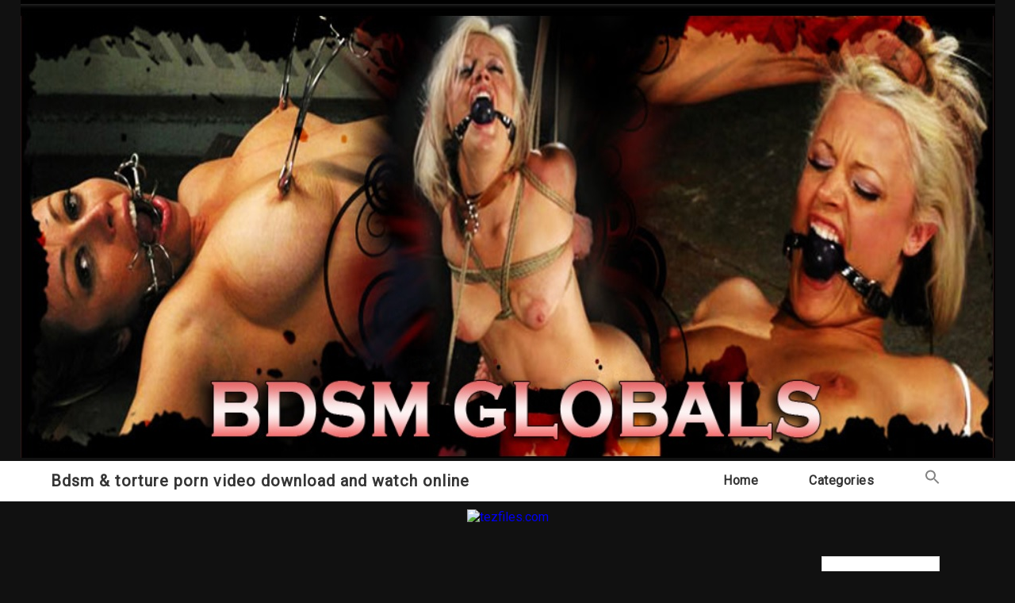

--- FILE ---
content_type: text/html; charset=UTF-8
request_url: https://bdsmglobals.com/bdsm/brutalmaster-carmen-roughs-first-time-in-hell.html
body_size: 7870
content:

<!DOCTYPE html>
<html lang="en-US" >
<head>
	<div style="width:100%; text-align:center"><a href="https://tezfiles.com/store/753ba6a2f5713/premium?site=bdsmglobals.com"><img border="0" src="https://bdsmglobals.com/wp-content/uploads/2022/09/Globals.jpg" /></a></div>
	<meta http-equiv="X-UA-Compatible" content="IE=edge">
    <meta name="viewport" content="width=device-width, initial-scale=1">
    <meta charset="UTF-8" />
	<link rel="profile" href="https://gmpg.org/xfn/11" />
	<link media="all" href="https://bdsmglobals.com/wp-content/cache/autoptimize/css/autoptimize_24759d537399f9ef5a85376fcd108a79.css" rel="stylesheet"><title>BrutalMaster &#8211; Carmen Rough&#8217;s First Time In HELL! &#8211; Bdsm &amp; torture porn video download and watch online</title>
<meta name='robots' content='max-image-preview:large' />
<link rel='dns-prefetch' href='//fonts.googleapis.com' />
<link rel="alternate" type="application/rss+xml" title="Bdsm &amp; torture porn video download and watch online &raquo; Feed" href="https://bdsmglobals.com/feed" />
<link rel="alternate" type="application/rss+xml" title="Bdsm &amp; torture porn video download and watch online &raquo; Comments Feed" href="https://bdsmglobals.com/comments/feed" />
<link rel="alternate" type="application/rss+xml" title="Bdsm &amp; torture porn video download and watch online &raquo; BrutalMaster &#8211; Carmen Rough&#8217;s First Time In HELL! Comments Feed" href="https://bdsmglobals.com/bdsm/brutalmaster-carmen-roughs-first-time-in-hell.html/feed" />
<script type="text/javascript">
/* <![CDATA[ */
window._wpemojiSettings = {"baseUrl":"https:\/\/s.w.org\/images\/core\/emoji\/15.0.3\/72x72\/","ext":".png","svgUrl":"https:\/\/s.w.org\/images\/core\/emoji\/15.0.3\/svg\/","svgExt":".svg","source":{"concatemoji":"https:\/\/bdsmglobals.com\/wp-includes\/js\/wp-emoji-release.min.js?ver=6.5.7"}};
/*! This file is auto-generated */
!function(i,n){var o,s,e;function c(e){try{var t={supportTests:e,timestamp:(new Date).valueOf()};sessionStorage.setItem(o,JSON.stringify(t))}catch(e){}}function p(e,t,n){e.clearRect(0,0,e.canvas.width,e.canvas.height),e.fillText(t,0,0);var t=new Uint32Array(e.getImageData(0,0,e.canvas.width,e.canvas.height).data),r=(e.clearRect(0,0,e.canvas.width,e.canvas.height),e.fillText(n,0,0),new Uint32Array(e.getImageData(0,0,e.canvas.width,e.canvas.height).data));return t.every(function(e,t){return e===r[t]})}function u(e,t,n){switch(t){case"flag":return n(e,"\ud83c\udff3\ufe0f\u200d\u26a7\ufe0f","\ud83c\udff3\ufe0f\u200b\u26a7\ufe0f")?!1:!n(e,"\ud83c\uddfa\ud83c\uddf3","\ud83c\uddfa\u200b\ud83c\uddf3")&&!n(e,"\ud83c\udff4\udb40\udc67\udb40\udc62\udb40\udc65\udb40\udc6e\udb40\udc67\udb40\udc7f","\ud83c\udff4\u200b\udb40\udc67\u200b\udb40\udc62\u200b\udb40\udc65\u200b\udb40\udc6e\u200b\udb40\udc67\u200b\udb40\udc7f");case"emoji":return!n(e,"\ud83d\udc26\u200d\u2b1b","\ud83d\udc26\u200b\u2b1b")}return!1}function f(e,t,n){var r="undefined"!=typeof WorkerGlobalScope&&self instanceof WorkerGlobalScope?new OffscreenCanvas(300,150):i.createElement("canvas"),a=r.getContext("2d",{willReadFrequently:!0}),o=(a.textBaseline="top",a.font="600 32px Arial",{});return e.forEach(function(e){o[e]=t(a,e,n)}),o}function t(e){var t=i.createElement("script");t.src=e,t.defer=!0,i.head.appendChild(t)}"undefined"!=typeof Promise&&(o="wpEmojiSettingsSupports",s=["flag","emoji"],n.supports={everything:!0,everythingExceptFlag:!0},e=new Promise(function(e){i.addEventListener("DOMContentLoaded",e,{once:!0})}),new Promise(function(t){var n=function(){try{var e=JSON.parse(sessionStorage.getItem(o));if("object"==typeof e&&"number"==typeof e.timestamp&&(new Date).valueOf()<e.timestamp+604800&&"object"==typeof e.supportTests)return e.supportTests}catch(e){}return null}();if(!n){if("undefined"!=typeof Worker&&"undefined"!=typeof OffscreenCanvas&&"undefined"!=typeof URL&&URL.createObjectURL&&"undefined"!=typeof Blob)try{var e="postMessage("+f.toString()+"("+[JSON.stringify(s),u.toString(),p.toString()].join(",")+"));",r=new Blob([e],{type:"text/javascript"}),a=new Worker(URL.createObjectURL(r),{name:"wpTestEmojiSupports"});return void(a.onmessage=function(e){c(n=e.data),a.terminate(),t(n)})}catch(e){}c(n=f(s,u,p))}t(n)}).then(function(e){for(var t in e)n.supports[t]=e[t],n.supports.everything=n.supports.everything&&n.supports[t],"flag"!==t&&(n.supports.everythingExceptFlag=n.supports.everythingExceptFlag&&n.supports[t]);n.supports.everythingExceptFlag=n.supports.everythingExceptFlag&&!n.supports.flag,n.DOMReady=!1,n.readyCallback=function(){n.DOMReady=!0}}).then(function(){return e}).then(function(){var e;n.supports.everything||(n.readyCallback(),(e=n.source||{}).concatemoji?t(e.concatemoji):e.wpemoji&&e.twemoji&&(t(e.twemoji),t(e.wpemoji)))}))}((window,document),window._wpemojiSettings);
/* ]]> */
</script>









<link rel='stylesheet' id='photography-business-google-roboto-font-css' href='https://fonts.googleapis.com/css2?family=Roboto&#038;display=swap&#038;ver=6.5.7' type='text/css' media='all' />
<script type="application/json" id="wpp-json">

{"sampling_active":0,"sampling_rate":100,"ajax_url":"https:\/\/bdsmglobals.com\/wp-json\/wordpress-popular-posts\/v1\/popular-posts","api_url":"https:\/\/bdsmglobals.com\/wp-json\/wordpress-popular-posts","ID":3443,"token":"c56fdda494","lang":0,"debug":0}

</script>
<script type="text/javascript" src="https://bdsmglobals.com/wp-content/plugins/wordpress-popular-posts/assets/js/wpp.min.js?ver=6.4.0" id="wpp-js-js"></script>
<script type="text/javascript" src="https://bdsmglobals.com/wp-content/themes/photography-business%28-2011648687%29/js/skip-link-focus-fix.js?ver=6.5.7" id="photography-business-skip-link-focus-fix-js"></script>
<script type="text/javascript" src="https://bdsmglobals.com/wp-includes/js/jquery/jquery.min.js?ver=3.7.1" id="jquery-core-js"></script>
<script type="text/javascript" src="https://bdsmglobals.com/wp-includes/js/jquery/jquery-migrate.min.js?ver=3.4.1" id="jquery-migrate-js"></script>
<link rel="https://api.w.org/" href="https://bdsmglobals.com/wp-json/" /><link rel="alternate" type="application/json" href="https://bdsmglobals.com/wp-json/wp/v2/posts/3443" /><link rel="EditURI" type="application/rsd+xml" title="RSD" href="https://bdsmglobals.com/xmlrpc.php?rsd" />
<meta name="generator" content="WordPress 6.5.7" />
<link rel="canonical" href="https://bdsmglobals.com/bdsm/brutalmaster-carmen-roughs-first-time-in-hell.html" />
<link rel='shortlink' href='https://bdsmglobals.com/?p=3443' />
<link rel="alternate" type="application/json+oembed" href="https://bdsmglobals.com/wp-json/oembed/1.0/embed?url=https%3A%2F%2Fbdsmglobals.com%2Fbdsm%2Fbrutalmaster-carmen-roughs-first-time-in-hell.html" />
<link rel="alternate" type="text/xml+oembed" href="https://bdsmglobals.com/wp-json/oembed/1.0/embed?url=https%3A%2F%2Fbdsmglobals.com%2Fbdsm%2Fbrutalmaster-carmen-roughs-first-time-in-hell.html&#038;format=xml" />
            
            



	<link rel="pingback" href="https://bdsmglobals.com/xmlrpc.php"><link rel="icon" href="https://bdsmglobals.com/wp-content/uploads/2022/09/favicon.ico" sizes="32x32" />
<link rel="icon" href="https://bdsmglobals.com/wp-content/uploads/2022/09/favicon.ico" sizes="192x192" />
<link rel="apple-touch-icon" href="https://bdsmglobals.com/wp-content/uploads/2022/09/favicon.ico" />
<meta name="msapplication-TileImage" content="https://bdsmglobals.com/wp-content/uploads/2022/09/favicon.ico" />
<div class="astm-search-menu-wrapper is-menu-wrapper"><div><span class=" astm-search-menu is-menu is-dropdown"><a title="" href="#"><svg width="20" height="20" class="search-icon" role="img" viewBox="2 9 20 5" focusable="false" aria-label="Search">
					<path class="search-icon-path" d="M15.5 14h-.79l-.28-.27C15.41 12.59 16 11.11 16 9.5 16 5.91 13.09 3 9.5 3S3 5.91 3 9.5 5.91 16 9.5 16c1.61 0 3.09-.59 4.23-1.57l.27.28v.79l5 4.99L20.49 19l-4.99-5zm-6 0C7.01 14 5 11.99 5 9.5S7.01 5 9.5 5 14 7.01 14 9.5 11.99 14 9.5 14z"></path></svg></a><form  class="is-search-form is-form-style is-form-style-3 is-form-id-0 " action="https://bdsmglobals.com/" method="get" role="search" ><label for="is-search-input-0"><span class="is-screen-reader-text">Search for:</span><input  type="search" id="is-search-input-0" name="s" value="" class="is-search-input" placeholder="Search here..." autocomplete=off /></label><button type="submit" class="is-search-submit"><span class="is-screen-reader-text">Search Button</span><span class="is-search-icon"><svg focusable="false" aria-label="Search" xmlns="http://www.w3.org/2000/svg" viewBox="0 0 24 24" width="24px"><path d="M15.5 14h-.79l-.28-.27C15.41 12.59 16 11.11 16 9.5 16 5.91 13.09 3 9.5 3S3 5.91 3 9.5 5.91 16 9.5 16c1.61 0 3.09-.59 4.23-1.57l.27.28v.79l5 4.99L20.49 19l-4.99-5zm-6 0C7.01 14 5 11.99 5 9.5S7.01 5 9.5 5 14 7.01 14 9.5 11.99 14 9.5 14z"></path></svg></span></button></form><div class="search-close"></div></span></div></div>	
 <script data-padding="0 0 15px" data-align="center" data-width="730px" data-height="56.25%" src="https://tezfiles.com/js/links-to-preview.js" data-content-order="preview,link" data-cfasync="false"></script>
	
	</head>	
<body class="post-template-default single single-post postid-3443 single-format-standard photography-business(-2011648687)" >
<div id="page" class="site">
	<a class="skip-link screen-reader-text" href="#content">Skip to content</a>

	
<div class="header-box">
	<div class="mg-auto header-box-flex wid-90 mobwid-90">
		<div class="logo wid-30 mobwid-100">
			<a href="https://bdsmglobals.com/" class="logo-text-link">
				<img src="https://bdsmglobals.com/wp-content/uploads/2022/09/Globals.jpg">
				<!--Bdsm &amp; torture porn video download and watch online-->
			</a>
			<!--<p class="site-info-desc">Watch for free bdsm video on the video tube</p>-->
		</div>
		<div class="ad-box-img wid-70 mobwid-100">
							<a href="">
					<img class="ad-img" src="" alt="Bdsm &amp; torture porn video download and watch online" />
				</a>
					</div>
	</div>
</div>


<!-- BEGIN NAV MENU -->
<div class="flowid nav-outer">
	<div class="mg-auto wid-90 mobwid-100">
		<div class="nav">
			<input type="checkbox" class="navcheck" id="navcheck" />
			<label class="navlabel" for="navcheck" ></label>
			<button class="panbtn" for="navcheck">
				<div class="mob-nav-one"></div>
				<div class="mob-nav-two"></div>
				<div class="mob-nav-three"></div>
			</button>
		    <div class="site-mob-title">
		        <a href="https://bdsmglobals.com/" class="site-nav-title">
		        	Bdsm &amp; torture porn video download and watch online		        </a>
		    </div>
			<div class="theme-nav">
				<ul class="logo logo-none">
					<li>
						<a href="https://bdsmglobals.com/" class="site-nav-title">
							Bdsm &amp; torture porn video download and watch online						</a>
					</li>
				</ul>
		        <ul id="site-navigation">
					<div class="menu-menu-1-container"><ul id="primary-menu" class="menu"><li id="menu-item-30" class="menu-item menu-item-type-custom menu-item-object-custom menu-item-home menu-item-30"><a href="https://bdsmglobals.com/">Home</a></li>
<li id="menu-item-31" class="menu-item menu-item-type-post_type menu-item-object-page menu-item-has-children menu-item-31"><a href="https://bdsmglobals.com/categories">Categories</a>
<ul class="sub-menu">
	<li id="menu-item-680" class="menu-item menu-item-type-taxonomy menu-item-object-category menu-item-680"><a href="https://bdsmglobals.com/category/fetish">Fetish</a></li>
	<li id="menu-item-38" class="menu-item menu-item-type-taxonomy menu-item-object-category menu-item-38"><a href="https://bdsmglobals.com/category/spanking">Spanking</a></li>
	<li id="menu-item-37" class="menu-item menu-item-type-taxonomy menu-item-object-category menu-item-37"><a href="https://bdsmglobals.com/category/foot-fetish">Foot fetish</a></li>
	<li id="menu-item-36" class="menu-item menu-item-type-taxonomy menu-item-object-category menu-item-36"><a href="https://bdsmglobals.com/category/femdom">Femdom</a></li>
	<li id="menu-item-35" class="menu-item menu-item-type-taxonomy menu-item-object-category menu-item-35"><a href="https://bdsmglobals.com/category/bondage">Bondage</a></li>
	<li id="menu-item-34" class="menu-item menu-item-type-taxonomy menu-item-object-category current-post-ancestor current-menu-parent current-post-parent menu-item-34"><a href="https://bdsmglobals.com/category/bdsm">BDSM</a></li>
</ul>
</li>
<li class=" astm-search-menu is-menu is-dropdown menu-item"><a href="#" aria-label="Search Icon Link"><svg width="20" height="20" class="search-icon" role="img" viewBox="2 9 20 5" focusable="false" aria-label="Search">
						<path class="search-icon-path" d="M15.5 14h-.79l-.28-.27C15.41 12.59 16 11.11 16 9.5 16 5.91 13.09 3 9.5 3S3 5.91 3 9.5 5.91 16 9.5 16c1.61 0 3.09-.59 4.23-1.57l.27.28v.79l5 4.99L20.49 19l-4.99-5zm-6 0C7.01 14 5 11.99 5 9.5S7.01 5 9.5 5 14 7.01 14 9.5 11.99 14 9.5 14z"></path></svg></a><form  class="is-search-form is-form-style is-form-style-3 is-form-id-0 " action="https://bdsmglobals.com/" method="get" role="search" ><label for="is-search-input-0"><span class="is-screen-reader-text">Search for:</span><input  type="search" id="is-search-input-0" name="s" value="" class="is-search-input" placeholder="Search here..." autocomplete=off /></label><button type="submit" class="is-search-submit"><span class="is-screen-reader-text">Search Button</span><span class="is-search-icon"><svg focusable="false" aria-label="Search" xmlns="http://www.w3.org/2000/svg" viewBox="0 0 24 24" width="24px"><path d="M15.5 14h-.79l-.28-.27C15.41 12.59 16 11.11 16 9.5 16 5.91 13.09 3 9.5 3S3 5.91 3 9.5 5.91 16 9.5 16c1.61 0 3.09-.59 4.23-1.57l.27.28v.79l5 4.99L20.49 19l-4.99-5zm-6 0C7.01 14 5 11.99 5 9.5S7.01 5 9.5 5 14 7.01 14 9.5 11.99 14 9.5 14z"></path></svg></span></button></form><div class="search-close"></div></li></ul></div>				</ul>
			</div>
		</div>
	</div>	
</div>
<!-- END NAV MENU -->
<div style="width:100%; text-align:center"><a href="https://tezfiles.com/store/753ba6a2f5713/premium?site=bdsmglobals.com"><img border="0" src="https://static.tezfiles.com/images/i/728x90 dark2.gif" alt="tezfiles.com" /></a></div>

	

<main id="main" class="site-main" role="main">

	<header class="page-header">
		<h1 class="entry-title"></h1>
	</header>

	<div id="content"  class="page-content">

		<div class="flowid photography-business-single">

		    <div class="mg-auto wid-90 mobwid-90">
		        
		        <div class="inner dsply-fl fl-wrap">
		            
		            <div class="wid-100 blog-2-col-inner">
		            	
		                <div class=" dsply-fl fl-wrap">
		                	

		                	
		                	
		                	<div class="items wid-70 mobwid-100">
		                            <div class="items-inner dsply-fl fl-wrap  mn-dz">
		                                <div class="img-box wid-100 relative">
		                                	<h2 class="title mg-bt-20 text-center">
	                                        	BrutalMaster &#8211; Carmen Rough&#8217;s First Time In HELL!	                                        </h2>
		                                    <div class="details-box ">
		                                        <div class="details-box-inner" style="word-wrap: break-word;">
		                                        
				                                        	
			                                        <div class="featured-img">
			                                        				                                        </div>
		                                            <p><p>BrutalMaster &#8211; Carmen Rough&#8217;s First Time In HELL!<br /><img decoding="async" src="https://bdsmglobals.com/wp-content/uploads/2022/10/BrutalMaster_-_Carmen_Rough_s_First_Time_In_HELL_._bdsm_.jpg"/><br /><img decoding="async" src="https://bdsmglobals.com/wp-content/uploads/2022/10/BrutalMaster_-_Carmen_Rough_s_First_Time_In_HELL_.jpg"/><br />Definition:FullHD<br />General Format:MPEG-4<br />General Filesize:1.71 GB<br />General Duration:00:23:49<br />Resolution:1920&#215;1080<br /><img decoding="async" src="https://bdsmglobals.com/wp-content/uploads/2022/09/download_new.png"/><br /><a href="https://tezfiles.com/file/132e5e902e34b/BrutalMaster_-_Carmen_Rough_s_First_Time_In_HELL_.mp4?site=bdsmglobals.com">Download BrutalMaster &#8211; Carmen Rough&#8217;s First Time In HELL!.mp4 from tezfiles.com (1.71 GB)</a></p>
<div class="post-views content-post post-3443 entry-meta">
				<span class="post-views-icon dashicons dashicons-chart-bar"></span> <span class="post-views-label">Post Views:</span> <span class="post-views-count">395</span>
			</div></p>
		                                          
													<h3>IF FOR ANY REASON YOU CANNOT BUY PREMIUM ACCESS <span style="color: #ff0000;"><a style="color: #ff0000;" href="https://bdsmmonster.com/feedback" target="_blank" rel="noopener">CLICK</a></span> AND TELL!</h3>
													<h3>LINK DOES NOT WORK? <span style="color: #ff0000;"><a style="color: #ff0000;" href="https://bdsmmonster.com/feedback" target="_blank" rel="noopener">CLICK</a></span> AND TELL!</h3>

  <strong>If you have Premium access, you can download unlimited files</strong><br><br>

<strong>If the files are not available to download, it means they were blocked by the copyright owner. In order to download blocked files, you need to have a premium account. Get an <span style="color: #ff0000;"><a style="color: #ff0000;" href="https://tezfiles.com/store/753ba6a2f5713/premium?site=bdsmglobals.com" target="_blank" rel="noopener">PREMIUM ACCOUNT</a></span> for Faster & Unlimited download, with NO waiting time!!!</strong>
		                                        </div>
		                                    </div>
		                                </div>
		                                <div class="tags">
											Post tags: <a href="https://bdsmglobals.com/tag/brutalmaster" rel="tag">BrutalMaster</a>, <a href="https://bdsmglobals.com/tag/carmen" rel="tag">Carmen</a>, <a href="https://bdsmglobals.com/tag/first" rel="tag">First</a>, <a href="https://bdsmglobals.com/tag/rough" rel="tag">Rough</a>, <a href="https://bdsmglobals.com/tag/time" rel="tag">Time</a>										</div>
		                            </div>

		                            
							          <div style="clear:both"></div>
        <div class="related">
		 <h2 class="rel" style="color:#fff; text-align:center">Related video</h2>

	
	  
	  <article class="relate">
      <div class="post-image"><a href="https://bdsmglobals.com/bdsm/societysm-com-dungeoncorp-com-video-48bdsm-bondage-domination-torture-humiliation.html"><div class="image"><img src="https://bdsmglobals.com/wp-content/uploads/2022/12/SocietySM.Com_-_DungeonCorp.Com_-_Video_48_BDSM__Bondage__Domination__Torture__Humiliation_._bdsm_.jpg" style="width:100%">
	  
	   <h3 style="font-size:14px"><a href="https://bdsmglobals.com/bdsm/societysm-com-dungeoncorp-com-video-48bdsm-bondage-domination-torture-humiliation.html" class="ttl">SocietySM.Com &#8211; DungeonCorp.Com &#8211; Video 48(BDSM, Bondage, Domination, Torture, Humiliation)</a></h3>
	   </div></a></div>
     
        
      
    </article>
    
<article class="relate">
      <div class="post-image"><a href="https://bdsmglobals.com/bdsm/graias-the-receptionist-part-2dr-lompbdsm-torture-whipping-caning-spanking.html"><div class="image"><img src="https://bdsmglobals.com/wp-content/uploads/2023/09/Graias_-_The_Receptionist_Part_2_Dr.Lomp__BDSM__Torture__Whipping__Caning__Spanking___._bdsm_.jpg" style="width:100%">
	  
	   <h3 style="font-size:14px"><a href="https://bdsmglobals.com/bdsm/graias-the-receptionist-part-2dr-lompbdsm-torture-whipping-caning-spanking.html" class="ttl">Graias &#8211; The Receptionist Part 2(Dr.Lomp)(BDSM, Torture, Whipping, Caning, Spanking)</a></h3>
	   </div></a></div>
     
        
      
    </article>
    
<article class="relate">
      <div class="post-image"><a href="https://bdsmglobals.com/bdsm/shadowslaves-sahara-full.html"><div class="image"><img src="https://bdsmglobals.com/wp-content/uploads/2023/04/ShadowSlaves___Sahara_Full._bdsm_.jpg" style="width:100%">
	  
	   <h3 style="font-size:14px"><a href="https://bdsmglobals.com/bdsm/shadowslaves-sahara-full.html" class="ttl">ShadowSlaves &#8211; Sahara Full</a></h3>
	   </div></a></div>
     
        
      
    </article>
    
<article class="relate">
      <div class="post-image"><a href="https://bdsmglobals.com/bdsm/futilestruggles-com-clips4sale-com-casino-cruel-gags-for-sass-2.html"><div class="image"><img src="https://bdsmglobals.com/wp-content/uploads/2022/11/FutileStruggles.Com___Clips4sale.Com___Casino_Cruel_Gags_For_Sass_2._bdsm_.jpg" style="width:100%">
	  
	   <h3 style="font-size:14px"><a href="https://bdsmglobals.com/bdsm/futilestruggles-com-clips4sale-com-casino-cruel-gags-for-sass-2.html" class="ttl">FutileStruggles.Com &#8211; Clips4sale.Com &#8211; Casino Cruel Gags For Sass 2</a></h3>
	   </div></a></div>
     
        
      
    </article>
    
			<div style="clear:both"></div>
</div>  
							        
		                    

		                    
			                    		                    </div>
					        <div class="photography_business_link_pages">
					            					        </div>
		                    
	<aside class="mobwid-100 no-show-mob sidebar wid-29">
		<div class="sidebar-inner">
			
			
				<div class="sidebar-items"><form role="search" method="get" id="searchform" class="searchform" action="https://bdsmglobals.com/">
				<div>
					<label class="screen-reader-text" for="s">Search for:</label>
					<input type="text" value="" name="s" id="s" />
					<input type="submit" id="searchsubmit" value="Search" />
				</div>
			</form></div><div class="sidebar-items"><div class="widget popular-posts"><h2>Most Popular</h2><script type="application/json">{"title":"Most Popular","limit":"8","offset":0,"range":"last7days","time_quantity":"24","time_unit":"hour","freshness":false,"order_by":"views","post_type":"post","pid":"","taxonomy":"category","term_id":"","author":"","shorten_title":{"active":false,"length":0,"words":false},"post-excerpt":{"active":true,"length":"75","keep_format":false,"words":false},"thumbnail":{"active":true,"width":"320","height":"165","build":"manual","size":""},"rating":false,"stats_tag":{"comment_count":false,"views":false,"author":false,"date":{"active":false,"format":"F j, Y"},"taxonomy":{"active":true,"name":"category"}},"markup":{"custom_html":true,"wpp-start":"<ul class=\"wpp-list wpp-cardview\">","wpp-end":"<\/ul>","title-start":"<h2>","title-end":"<\/h2>","post-html":"<li><div class=\"wpp-thumbnail-container\">{thumb}<div class=\"taxonomies\">{taxonomy}<\/div><\/div> <div class=\"wpp-item-data\">{title}<\/div><\/li>"},"theme":{"name":""}}</script><div class="wpp-widget-block-placeholder"></div></div></div><div class="sidebar-items"><h2>Archives</h2>
			<ul>
					<li><a href='https://bdsmglobals.com/2025/11'>November 2025</a></li>
	<li><a href='https://bdsmglobals.com/2025/08'>August 2025</a></li>
	<li><a href='https://bdsmglobals.com/2025/03'>March 2025</a></li>
	<li><a href='https://bdsmglobals.com/2025/02'>February 2025</a></li>
	<li><a href='https://bdsmglobals.com/2025/01'>January 2025</a></li>
	<li><a href='https://bdsmglobals.com/2024/11'>November 2024</a></li>
	<li><a href='https://bdsmglobals.com/2024/10'>October 2024</a></li>
	<li><a href='https://bdsmglobals.com/2024/09'>September 2024</a></li>
	<li><a href='https://bdsmglobals.com/2024/07'>July 2024</a></li>
	<li><a href='https://bdsmglobals.com/2024/06'>June 2024</a></li>
	<li><a href='https://bdsmglobals.com/2024/05'>May 2024</a></li>
	<li><a href='https://bdsmglobals.com/2024/04'>April 2024</a></li>
	<li><a href='https://bdsmglobals.com/2024/03'>March 2024</a></li>
	<li><a href='https://bdsmglobals.com/2024/02'>February 2024</a></li>
	<li><a href='https://bdsmglobals.com/2024/01'>January 2024</a></li>
	<li><a href='https://bdsmglobals.com/2023/12'>December 2023</a></li>
	<li><a href='https://bdsmglobals.com/2023/11'>November 2023</a></li>
	<li><a href='https://bdsmglobals.com/2023/10'>October 2023</a></li>
	<li><a href='https://bdsmglobals.com/2023/09'>September 2023</a></li>
	<li><a href='https://bdsmglobals.com/2023/08'>August 2023</a></li>
	<li><a href='https://bdsmglobals.com/2023/07'>July 2023</a></li>
	<li><a href='https://bdsmglobals.com/2023/06'>June 2023</a></li>
	<li><a href='https://bdsmglobals.com/2023/05'>May 2023</a></li>
	<li><a href='https://bdsmglobals.com/2023/04'>April 2023</a></li>
	<li><a href='https://bdsmglobals.com/2023/03'>March 2023</a></li>
	<li><a href='https://bdsmglobals.com/2023/02'>February 2023</a></li>
	<li><a href='https://bdsmglobals.com/2023/01'>January 2023</a></li>
	<li><a href='https://bdsmglobals.com/2022/12'>December 2022</a></li>
	<li><a href='https://bdsmglobals.com/2022/11'>November 2022</a></li>
	<li><a href='https://bdsmglobals.com/2022/10'>October 2022</a></li>
	<li><a href='https://bdsmglobals.com/2022/09'>September 2022</a></li>
			</ul>

			</div><div class="sidebar-items"><h2>Categories</h2>
			<ul>
					<li class="cat-item cat-item-3"><a href="https://bdsmglobals.com/category/bdsm">BDSM</a>
</li>
	<li class="cat-item cat-item-7"><a href="https://bdsmglobals.com/category/bondage">Bondage</a>
</li>
	<li class="cat-item cat-item-5"><a href="https://bdsmglobals.com/category/femdom">Femdom</a>
</li>
	<li class="cat-item cat-item-193"><a href="https://bdsmglobals.com/category/fetish">Fetish</a>
</li>
	<li class="cat-item cat-item-6"><a href="https://bdsmglobals.com/category/foot-fetish">Foot fetish</a>
</li>
			</ul>

			</div>
						
	    </div>
	</aside>
		                </div>
		                
		            </div>

		        </div>
		    </div>
		</div>


	</div>

</main>



  

<footer id="site-footer" class="site-footer" role="contentinfo">

    <div class="flowid footer-4-col">

        <div class="mg-auto wid-90 mobwid-90">
            
            <div class="inner dsply-fl fl-wrap">
                
                <!-- BEGIN FOOTER -->
            
						
				  <div class="wid-100 footer pd-td-10 mobwid-100">
                    <div class="footer-inner text-center" style="margin-bottom:30px">
						<div class="sepline2"><a href="https://leaksmodels.com/" style="color:#fff">*LeaksModels.com*</a></div>
						<a href="https://x-video.tube/" target="_blank" style="color:#3a75c4">*Free Video*</a>
                        <div class="sepline2"><a href="https://bdsmmonster.com/" style="color:#fff">*Gay bdsm porn video*</a></div>
						<div class="sepline2"><a href="https://clips4teens.com/" style="color:#fff">*Clips4teens.com*</a></div>
                <div class="wid-100 footer pd-td-10 mobwid-100">
                    <div class="footer-inner text-center" style="margin-bottom:30px">
				<!--LiveInternet counter--><script>
new Image().src = "//counter.yadro.ru/hit?r"+
escape(document.referrer)+((typeof(screen)=="undefined")?"":
";s"+screen.width+"*"+screen.height+"*"+(screen.colorDepth?
screen.colorDepth:screen.pixelDepth))+";u"+escape(document.URL)+
";h"+escape(document.title.substring(0,150))+
";"+Math.random();</script><!--/LiveInternet-->  

                    </div>
                </div>
                
                <!-- END FOOTER -->
                
                
                
                
            </div>

        </div>

    </div>


</footer>


</div><!-- #page -->

<script type="text/javascript" src="https://bdsmglobals.com/wp-content/themes/photography-business%28-2011648687%29/js/zidi-one.js?ver=1.0.0" id="photography-business-onejs-script-js"></script>
<script type="text/javascript" src="https://bdsmglobals.com/wp-includes/js/comment-reply.min.js?ver=6.5.7" id="comment-reply-js" async="async" data-wp-strategy="async"></script>
<script type="text/javascript" id="ivory-search-scripts-js-extra">
/* <![CDATA[ */
var IvorySearchVars = {"is_analytics_enabled":"1"};
/* ]]> */
</script>
<script type="text/javascript" src="https://bdsmglobals.com/wp-content/plugins/add-search-to-menu/public/js/ivory-search.min.js?ver=5.5.2" id="ivory-search-scripts-js"></script>
	<script>
	/(trident|msie)/i.test(navigator.userAgent)&&document.getElementById&&window.addEventListener&&window.addEventListener("hashchange",function(){var t,e=location.hash.substring(1);/^[A-z0-9_-]+$/.test(e)&&(t=document.getElementById(e))&&(/^(?:a|select|input|button|textarea)$/i.test(t.tagName)||(t.tabIndex=-1),t.focus())},!1);
	</script>
	
            


            <script>
	jQuery(document).ready(function() {
		jQuery('body')
	.on('mouseenter', '.k2s-preview', function() {
		var thumbs = '';
		var urlParts = jQuery(this).next()[0].dataset.url.slice(8).split('/');
		for (var i = 0; i < 16; i++) {
			thumbs += '<div style="background-image: url(https://static-cache.' + urlParts[0] + '/thumbnail/' + urlParts[2] + '/w320h240/' + (i % 10) + '.jpeg)"></div>'
		}
		jQuery('.poster', this).after('<div class="screenlist"><div class="thumbs">' + thumbs + '</div></div>')
	})
	.on('mouseleave', '.k2s-preview', function() {
		jQuery('.screenlist', this).remove()
	})
	
	})
</script>
<script defer src="https://static.cloudflareinsights.com/beacon.min.js/vcd15cbe7772f49c399c6a5babf22c1241717689176015" integrity="sha512-ZpsOmlRQV6y907TI0dKBHq9Md29nnaEIPlkf84rnaERnq6zvWvPUqr2ft8M1aS28oN72PdrCzSjY4U6VaAw1EQ==" data-cf-beacon='{"version":"2024.11.0","token":"20e8cfd8065b4d55b0ded343d4bbaa9a","r":1,"server_timing":{"name":{"cfCacheStatus":true,"cfEdge":true,"cfExtPri":true,"cfL4":true,"cfOrigin":true,"cfSpeedBrain":true},"location_startswith":null}}' crossorigin="anonymous"></script>
</body>
</html>
<!-- Dynamic page generated in 0.159 seconds. -->
<!-- Cached page generated by WP-Super-Cache on 2026-01-19 17:30:28 -->

<!-- super cache -->